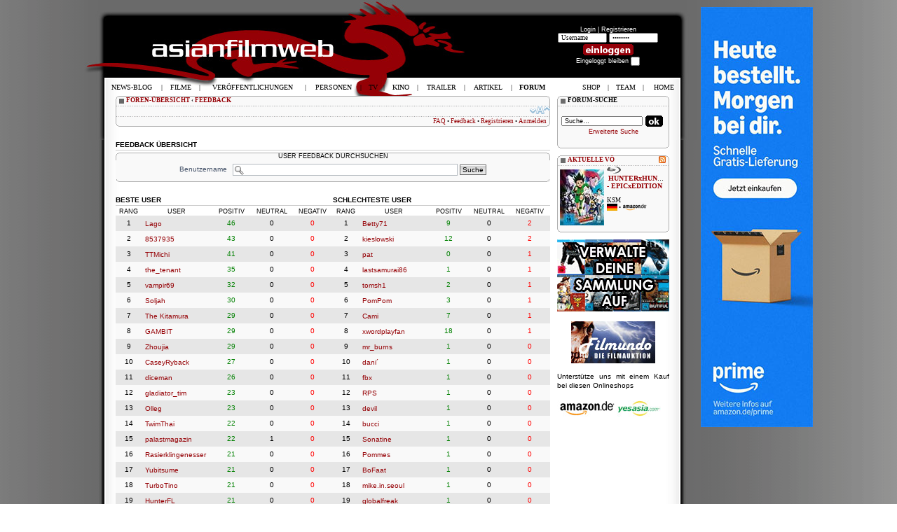

--- FILE ---
content_type: text/html; charset=UTF-8
request_url: https://asianfilmweb.de/forum/feedback.php?sid=94a6651bdab98fe2815c1088460a2ef1
body_size: 9543
content:
<!DOCTYPE html PUBLIC "-//W3C//DTD XHTML 1.0 Strict//EN" "http://www.w3.org/TR/xhtml1/DTD/xhtml1-strict.dtd">
<html xmlns="http://www.w3.org/1999/xhtml" dir="ltr" lang="de" xml:lang="de">
<head>

<meta http-equiv="content-type" content="text/html; charset=UTF-8" />
<meta http-equiv="content-style-type" content="text/css" />
<meta http-equiv="content-language" content="de" />
<meta http-equiv="imagetoolbar" content="no" />
<meta name="resource-type" content="document" />
<meta name="distribution" content="global" />
<meta name="copyright" content="2000, 2002, 2005, 2007 phpBB Group" />
<meta name="keywords" content="" />
<meta name="description" content="" />
<title>asianfilmweb &bull; User Feedback</title>

<!--
	phpBB style name: prosilver
	Based on style:   prosilver (this is the default phpBB3 style)
	Original author:  Tom Beddard ( http://www.subBlue.com/ )
	Modified by:      
	
	NOTE: This page was generated by phpBB, the free open-source bulletin board package.
	      The phpBB Group is not responsible for the content of this page and forum. For more information
	      about phpBB please visit http://www.phpbb.com
-->

<script type="text/javascript">
// <![CDATA[
	var jump_page = 'Gib die Nummer der Seite an, zu der du gehen möchtest.:';
	var on_page = '';
	var per_page = '';
	var base_url = '';
	var style_cookie = 'phpBBstyle';
	var onload_functions = new Array();
	var onunload_functions = new Array();

	
	/**
	* Find a member
	*/
	function find_username(url)
	{
		popup(url, 760, 570, '_usersearch');
		return false;
	}

	/**
	* New function for handling multiple calls to window.onload and window.unload by pentapenguin
	*/
	window.onload = function()
	{
		for (var i = 0; i < onload_functions.length; i++)
		{
			eval(onload_functions[i]);
		}
	}

	window.onunload = function()
	{
		for (var i = 0; i < onunload_functions.length; i++)
		{
			eval(onunload_functions[i]);
		}
	}

// ]]>
</script>
<script type="text/javascript" src="./styles/prosilver/template/styleswitcher.js"></script>
<script type="text/javascript" src="./styles/prosilver/template/forum_fn.js"></script>
<link href="../styles.css" rel="stylesheet" type="text/css" />
<link href="./styles/prosilver/theme/print.css" rel="stylesheet" type="text/css" media="print" title="printonly" />
<link href="./style.php?sid=e89806be57bfec97dd5f63cf03c98914&amp;id=1&amp;lang=de" rel="stylesheet" type="text/css" media="screen, projection" />

<link href="./styles/prosilver/theme/normal.css" rel="stylesheet" type="text/css" title="A" />
<link href="./styles/prosilver/theme/medium.css" rel="alternate stylesheet" type="text/css" title="A+" />
<link href="./styles/prosilver/theme/large.css" rel="alternate stylesheet" type="text/css" title="A++" />
<!-- MOD: SHMK USER FEEDBACK -->
<link href="./styles/prosilver/theme/feedback_style.css" rel="stylesheet" type="text/css" />
<!-- END: SHMK USER FEEDBACK --><link rel="alternate" type="application/rss+xml" title="News-Blog RSS" href="https://asianfilmweb.de/forum/rss.php" />
<link rel="alternate" type="application/rss+xml" title="Filmrezensionen RSS" href="https://asianfilmweb.de/filme.xml" />
<link rel="alternate" type="application/rss+xml" title="Ver&ouml;ffentlichungen RSS" href="https://asianfilmweb.de/veroeffentlichungen.xml" />
<link rel="icon" href=/favicon.ico sizes="16x16 32x32 48x48 64x64 128x128" type="image/vnd.microsoft.icon">
<script type="text/javascript" src="https://asianfilmweb.de/trailer/swfobject.js"></script>
<script type="text/javascript" src="https://asianfilmweb.de/yetii.js"></script>
<script type="text/javascript">
function setCookie(name, value, expires, path, domain, secure)
{
	var myCookie = name + "=" + escape(value) +
		((expires) ? "; expires=" + expires : "") +
		((path) ? "; path=" + path : "") +
		((domain) ? "; domain=" + domain : "") +
		((secure) ? "; secure" : "");

	document.cookie = myCookie;
}

function deleteCookie(name, path, domain, secure)
{
	var myCookie = name + "=; expires=Thu, 01 Jan 1970 00:00:00 GMT" +
		((path) ? "; path=" + path : "") +
		((domain) ? "; domain=" + domain : "") +
		((secure) ? "; secure" : "");

	document.cookie = myCookie;
}

function getCookie(name)
{
	var results = document.cookie.match(name + '=(.*)(;|$)');
	if (results)
		return unescape(results[1]);
	else
		return null;
}
</script>
<!--<script>
  var _comscore = _comscore || [];
  _comscore.push({ c1: "2", c2: "6035233" });
  (function() {
    var s = document.createElement("script"), el = document.getElementsByTagName("script")[0]; s.async = true;
    s.src = (document.location.protocol == "https:" ? "https://sb" : "http://b") + ".scorecardresearch.com/beacon.js";
    el.parentNode.insertBefore(s, el);
  })();
</script>
<noscript>
  <img src="http://b.scorecardresearch.com/p?c1=2&c2=6035233&cv=2.0&cj=1" />
</noscript>-->
<script async src="https://pagead2.googlesyndication.com/pagead/js/adsbygoogle.js?client=ca-pub-9994392124270528"
     crossorigin="anonymous"></script>
</head>
<body id="phpbb" class="section-feedback ltr">
<div id="wrapper">
<div>
	<div id="banner" style="position:relative;width:1040px;top:10px;margin:0 auto;">
		<div style="float:left;width:805px;margin-left:75px;padding:0;"></div>
		<div style="float:right;width:160px;margin:0 auto;padding:0px;text-align:center;"><!--<script type="text/javascript" language="javascript" src="http://www2.glam.com/app/site/affiliate/viewChannelModule.act?mName=viewAdJs&affiliateId=1620955328&adSize=160x600,300x600"></script>-->
<script language='JavaScript' type='text/javascript' src='https://asianfilmweb.de/php/phpAdsNew/adx.js'></script>
<script language='JavaScript' type='text/javascript'>
<!--
   if (!document.phpAds_used) document.phpAds_used = ',';
   phpAds_random = new String (Math.random()); phpAds_random = phpAds_random.substring(2,11);
   
   document.write ("<" + "script language='JavaScript' type='text/javascript' src='");
   document.write ("https://asianfilmweb.de/php/phpAdsNew/adjs.php?n=" + phpAds_random);
   document.write ("&amp;what=zone:6");
   document.write ("&amp;exclude=" + document.phpAds_used);
   if (document.referrer)
      document.write ("&amp;referer=" + escape(document.referrer));
   document.write ("'><" + "/script>");
//-->
</script><noscript><a href='https://asianfilmweb.de/php/phpAdsNew/adclick.php?n=aa9290f0' target='_blank'><img src='https://asianfilmweb.de/php/phpAdsNew/adview.php?what=zone:6&amp;n=aa9290f0' border='0' alt=''></a></noscript></div>
	</div>
</div>
<div id="background"><div id="oben"><div id="unten">
<table width="820" height="112" border="0" align="center" style="margin-bottom:1px;">
  <tr><td colspan="3" height="22"></td></tr>
  <tr>
    <td width="480" height="90"><a href="http://patreon.com/asianfilmweb" target="_blank"><div style="float:right;width:160px;height:90px;"></div></a></td><td width="160" valign="top" style="padding-top:15px"><table width="160">
    <script language="JavaScript">
var kalenderwoche = "04";
var heute = "2026-01-21";
var monat = "01";
</script>
<tr><td align="center"><span style="font-weight:normal; font-size:9px; color:white">Login | <a class="user" href="ucp.?mode=register&amp;sid=e89806be57bfec97dd5f63cf03c98914">Registrieren</a><br />
            <form method="POST" action="ucp.php?mode=login">
            <input name="username" onBlur="if (value == '') {value = 'Username'} "onFocus="if (value == 'Username') {value =''}" value="Username" type="text" class="login">
            <input type="password" name="password" onBlur="if (value == '') {value = 'Passwort'} "onFocus="if (value == 'Passwort') {value =''}" value="Passwort" type="text" class="login"><br><input type="image" value="Login" name="login" src="../user_einloggen.gif" width="80" height="20" align="absmiddle"><br />
            Eingeloggt bleiben <input type="checkbox" name="autologin"></span><br />
            <input type="hidden" name="redirect" value="./../feedback.php">
            </form>    	   	
    </td></tr></table></td>
    <!--<td width="137" align="center" valign="top"><a href="http://filme.fantasticzero.de?utm_source=asianfilmweb&utm_medium=fzlogo&utm_campaign=logo" target="_blank"><img src="../fantasticzero.gif" width="85" height="85" border="0" hspace="12"></a></td>-->
  </tr>
</table>
<table width="820" height="20" border="0" align="center" style="margin-bottom:4px;"><tr><td><img src="../menu.gif" name="menu" width="1" height="1"></td></tr></table>
<table width="790" border="0" align="center" >
  <tr><td valign="top">
  <table width="620" border="0">
  	<tr>
	  <td>
<div id="wrap">
	<a id="top" name="top" accesskey="t"></a>
  <div id="page-header">
  <table class="navbar">
  	<tr><td span style="padding-top: 1px; padding-left: 15px; padding-right: 15px;">	  
				<a href="./index.php?sid=e89806be57bfec97dd5f63cf03c98914" accesskey="h"><span style="text-transform: uppercase; font-weight: bold;">Foren-Übersicht</span></a>  <strong>&#8249;</strong> <a href="./feedback.php?sid=e89806be57bfec97dd5f63cf03c98914"><span style="text-transform: uppercase; font-weight: bold;">Feedback</span></a>        </td></tr><tr><td><div id="rechts"><a href="#" onclick="fontsizeup(); return false;" class="fontsize" title="Ändere Schriftgröße">Ändere Schriftgröße</a></div>
									<div style="padding-left:5px;padding-top:4px;">
									</div>
			  </td></tr><tr><td class="unten">			
			  <div id="rechts">
				<a href="./faq.php?sid=e89806be57bfec97dd5f63cf03c98914" title="Häufig gestellte Fragen">FAQ</a> &bull; 
				<!-- MOD: SHMK USER FEEDBACK -->
				  <a href="./feedback.php?sid=e89806be57bfec97dd5f63cf03c98914" title="User Feedback anschauen">Feedback</a>  &bull; 
				  <!-- END: SHMK USER FEEDBACK --><a href="./ucp.php?mode=register&amp;sid=e89806be57bfec97dd5f63cf03c98914">Registrieren</a>  &bull; 					<a href="./ucp.php?mode=login&amp;sid=e89806be57bfec97dd5f63cf03c98914" title="Anmelden" accesskey="l">Anmelden</a>
							  </div>
		</td></tr>
	</table>
  </div>
	<a name="start_here"></a>
	<div id="page-body">
		
		 
<div style="width:620px;">

<h3>Feedback&nbsp;&Uuml;bersicht</h3>
<form action="./feedback.php?mode=feedback&amp;sid=e89806be57bfec97dd5f63cf03c98914" method="post">
<div class="forumbg_blank">
<div class="inner">
<table class="table1" cellspacing="1">
<thead><tr><th>User Feedback durchsuchen</th></tr></thead>
<tbody>
<tr class="bg1">
<td><div align="center">
<label>Benutzername</label>
<input class="inputbox search" type="text" style="width:300px;" class="post" name="username" />
<input class="button2" name="submit" type="submit" value="Suche" /></div>
</td>
</tr>
</tbody>
</table>
<table class="box_gross_620"><tr><td class="unten_blank"></td></tr></table></div>
</div>
</form>

<table style="width:100%;">
<tr valign="top">
<td style="width:50%;">

<h3>Beste User</h3>
<div class="inner"><table class="table1" cellspacing="1">
<thead>
<tr><th style="width:12%;">Rang</th><th>User</th><th style="width:19%;">Positiv</th><th style="width:19%;">Neutral</th><th style="width:19%;">Negativ</th></tr>
</thead>
<tbody>
	<tr class="bg2" style="text-align:center;">
	<td>1</td>
	<td style="text-align:left;">
	<a href="./feedback.php?mode=feedback&amp;username=Lago&amp;sid=e89806be57bfec97dd5f63cf03c98914" style="color:; vertical-align:middle;">Lago</a>
	</td>
	<td><span class="positive">46</span></td>
	<td><span class="neutral">0</span></td>
	<td><span class="negative">0</span></td>
	</tr>
	<tr class="bg1" style="text-align:center;">
	<td>2</td>
	<td style="text-align:left;">
	<a href="./feedback.php?mode=feedback&amp;username=8537935&amp;sid=e89806be57bfec97dd5f63cf03c98914" style="color:; vertical-align:middle;">8537935</a>
	</td>
	<td><span class="positive">43</span></td>
	<td><span class="neutral">0</span></td>
	<td><span class="negative">0</span></td>
	</tr>
	<tr class="bg2" style="text-align:center;">
	<td>3</td>
	<td style="text-align:left;">
	<a href="./feedback.php?mode=feedback&amp;username=TTMichi&amp;sid=e89806be57bfec97dd5f63cf03c98914" style="color:; vertical-align:middle;">TTMichi</a>
	</td>
	<td><span class="positive">41</span></td>
	<td><span class="neutral">0</span></td>
	<td><span class="negative">0</span></td>
	</tr>
	<tr class="bg1" style="text-align:center;">
	<td>4</td>
	<td style="text-align:left;">
	<a href="./feedback.php?mode=feedback&amp;username=the_tenant&amp;sid=e89806be57bfec97dd5f63cf03c98914" style="color:; vertical-align:middle;">the_tenant</a>
	</td>
	<td><span class="positive">35</span></td>
	<td><span class="neutral">0</span></td>
	<td><span class="negative">0</span></td>
	</tr>
	<tr class="bg2" style="text-align:center;">
	<td>5</td>
	<td style="text-align:left;">
	<a href="./feedback.php?mode=feedback&amp;username=vampir69&amp;sid=e89806be57bfec97dd5f63cf03c98914" style="color:; vertical-align:middle;">vampir69</a>
	</td>
	<td><span class="positive">32</span></td>
	<td><span class="neutral">0</span></td>
	<td><span class="negative">0</span></td>
	</tr>
	<tr class="bg1" style="text-align:center;">
	<td>6</td>
	<td style="text-align:left;">
	<a href="./feedback.php?mode=feedback&amp;username=Soljah&amp;sid=e89806be57bfec97dd5f63cf03c98914" style="color:; vertical-align:middle;">Soljah</a>
	</td>
	<td><span class="positive">30</span></td>
	<td><span class="neutral">0</span></td>
	<td><span class="negative">0</span></td>
	</tr>
	<tr class="bg2" style="text-align:center;">
	<td>7</td>
	<td style="text-align:left;">
	<a href="./feedback.php?mode=feedback&amp;username=The+Kitamura&amp;sid=e89806be57bfec97dd5f63cf03c98914" style="color:; vertical-align:middle;">The Kitamura</a>
	</td>
	<td><span class="positive">29</span></td>
	<td><span class="neutral">0</span></td>
	<td><span class="negative">0</span></td>
	</tr>
	<tr class="bg1" style="text-align:center;">
	<td>8</td>
	<td style="text-align:left;">
	<a href="./feedback.php?mode=feedback&amp;username=GAMBIT&amp;sid=e89806be57bfec97dd5f63cf03c98914" style="color:; vertical-align:middle;">GAMBIT</a>
	</td>
	<td><span class="positive">29</span></td>
	<td><span class="neutral">0</span></td>
	<td><span class="negative">0</span></td>
	</tr>
	<tr class="bg2" style="text-align:center;">
	<td>9</td>
	<td style="text-align:left;">
	<a href="./feedback.php?mode=feedback&amp;username=Zhoujia&amp;sid=e89806be57bfec97dd5f63cf03c98914" style="color:; vertical-align:middle;">Zhoujia</a>
	</td>
	<td><span class="positive">29</span></td>
	<td><span class="neutral">0</span></td>
	<td><span class="negative">0</span></td>
	</tr>
	<tr class="bg1" style="text-align:center;">
	<td>10</td>
	<td style="text-align:left;">
	<a href="./feedback.php?mode=feedback&amp;username=CaseyRyback&amp;sid=e89806be57bfec97dd5f63cf03c98914" style="color:; vertical-align:middle;">CaseyRyback</a>
	</td>
	<td><span class="positive">27</span></td>
	<td><span class="neutral">0</span></td>
	<td><span class="negative">0</span></td>
	</tr>
	<tr class="bg2" style="text-align:center;">
	<td>11</td>
	<td style="text-align:left;">
	<a href="./feedback.php?mode=feedback&amp;username=diceman&amp;sid=e89806be57bfec97dd5f63cf03c98914" style="color:; vertical-align:middle;">diceman</a>
	</td>
	<td><span class="positive">26</span></td>
	<td><span class="neutral">0</span></td>
	<td><span class="negative">0</span></td>
	</tr>
	<tr class="bg1" style="text-align:center;">
	<td>12</td>
	<td style="text-align:left;">
	<a href="./feedback.php?mode=feedback&amp;username=gladiator_tim&amp;sid=e89806be57bfec97dd5f63cf03c98914" style="color:; vertical-align:middle;">gladiator_tim</a>
	</td>
	<td><span class="positive">23</span></td>
	<td><span class="neutral">0</span></td>
	<td><span class="negative">0</span></td>
	</tr>
	<tr class="bg2" style="text-align:center;">
	<td>13</td>
	<td style="text-align:left;">
	<a href="./feedback.php?mode=feedback&amp;username=Olleg&amp;sid=e89806be57bfec97dd5f63cf03c98914" style="color:; vertical-align:middle;">Olleg</a>
	</td>
	<td><span class="positive">23</span></td>
	<td><span class="neutral">0</span></td>
	<td><span class="negative">0</span></td>
	</tr>
	<tr class="bg1" style="text-align:center;">
	<td>14</td>
	<td style="text-align:left;">
	<a href="./feedback.php?mode=feedback&amp;username=TwimThai&amp;sid=e89806be57bfec97dd5f63cf03c98914" style="color:; vertical-align:middle;">TwimThai</a>
	</td>
	<td><span class="positive">22</span></td>
	<td><span class="neutral">0</span></td>
	<td><span class="negative">0</span></td>
	</tr>
	<tr class="bg2" style="text-align:center;">
	<td>15</td>
	<td style="text-align:left;">
	<a href="./feedback.php?mode=feedback&amp;username=palastmagazin&amp;sid=e89806be57bfec97dd5f63cf03c98914" style="color:; vertical-align:middle;">palastmagazin</a>
	</td>
	<td><span class="positive">22</span></td>
	<td><span class="neutral">1</span></td>
	<td><span class="negative">0</span></td>
	</tr>
	<tr class="bg1" style="text-align:center;">
	<td>16</td>
	<td style="text-align:left;">
	<a href="./feedback.php?mode=feedback&amp;username=Rasierklingenesser&amp;sid=e89806be57bfec97dd5f63cf03c98914" style="color:; vertical-align:middle;">Rasierklingenesser</a>
	</td>
	<td><span class="positive">21</span></td>
	<td><span class="neutral">0</span></td>
	<td><span class="negative">0</span></td>
	</tr>
	<tr class="bg2" style="text-align:center;">
	<td>17</td>
	<td style="text-align:left;">
	<a href="./feedback.php?mode=feedback&amp;username=Yubitsume&amp;sid=e89806be57bfec97dd5f63cf03c98914" style="color:; vertical-align:middle;">Yubitsume</a>
	</td>
	<td><span class="positive">21</span></td>
	<td><span class="neutral">0</span></td>
	<td><span class="negative">0</span></td>
	</tr>
	<tr class="bg1" style="text-align:center;">
	<td>18</td>
	<td style="text-align:left;">
	<a href="./feedback.php?mode=feedback&amp;username=TurboTino&amp;sid=e89806be57bfec97dd5f63cf03c98914" style="color:; vertical-align:middle;">TurboTino</a>
	</td>
	<td><span class="positive">21</span></td>
	<td><span class="neutral">0</span></td>
	<td><span class="negative">0</span></td>
	</tr>
	<tr class="bg2" style="text-align:center;">
	<td>19</td>
	<td style="text-align:left;">
	<a href="./feedback.php?mode=feedback&amp;username=HunterFL&amp;sid=e89806be57bfec97dd5f63cf03c98914" style="color:; vertical-align:middle;">HunterFL</a>
	</td>
	<td><span class="positive">21</span></td>
	<td><span class="neutral">0</span></td>
	<td><span class="negative">0</span></td>
	</tr>
	<tr class="bg1" style="text-align:center;">
	<td>20</td>
	<td style="text-align:left;">
	<a href="./feedback.php?mode=feedback&amp;username=Sven&amp;sid=e89806be57bfec97dd5f63cf03c98914" style="color:; vertical-align:middle;">Sven</a>
	</td>
	<td><span class="positive">20</span></td>
	<td><span class="neutral">0</span></td>
	<td><span class="negative">0</span></td>
	</tr>
	<tr class="bg2" style="text-align:center;">
	<td>21</td>
	<td style="text-align:left;">
	<a href="./feedback.php?mode=feedback&amp;username=metalsteak80&amp;sid=e89806be57bfec97dd5f63cf03c98914" style="color:; vertical-align:middle;">metalsteak80</a>
	</td>
	<td><span class="positive">20</span></td>
	<td><span class="neutral">0</span></td>
	<td><span class="negative">0</span></td>
	</tr>
	<tr class="bg1" style="text-align:center;">
	<td>22</td>
	<td style="text-align:left;">
	<a href="./feedback.php?mode=feedback&amp;username=Storm&amp;sid=e89806be57bfec97dd5f63cf03c98914" style="color:; vertical-align:middle;">Storm</a>
	</td>
	<td><span class="positive">18</span></td>
	<td><span class="neutral">0</span></td>
	<td><span class="negative">0</span></td>
	</tr>
	<tr class="bg2" style="text-align:center;">
	<td>23</td>
	<td style="text-align:left;">
	<a href="./feedback.php?mode=feedback&amp;username=takeshi&amp;sid=e89806be57bfec97dd5f63cf03c98914" style="color:; vertical-align:middle;">takeshi</a>
	</td>
	<td><span class="positive">18</span></td>
	<td><span class="neutral">0</span></td>
	<td><span class="negative">0</span></td>
	</tr>
	<tr class="bg1" style="text-align:center;">
	<td>24</td>
	<td style="text-align:left;">
	<a href="./feedback.php?mode=feedback&amp;username=xwordplayfan&amp;sid=e89806be57bfec97dd5f63cf03c98914" style="color:; vertical-align:middle;">xwordplayfan</a>
	</td>
	<td><span class="positive">18</span></td>
	<td><span class="neutral">0</span></td>
	<td><span class="negative">1</span></td>
	</tr>
	<tr class="bg2" style="text-align:center;">
	<td>25</td>
	<td style="text-align:left;">
	<a href="./feedback.php?mode=feedback&amp;username=DarkTNT&amp;sid=e89806be57bfec97dd5f63cf03c98914" style="color:; vertical-align:middle;">DarkTNT</a>
	</td>
	<td><span class="positive">17</span></td>
	<td><span class="neutral">0</span></td>
	<td><span class="negative">0</span></td>
	</tr>
	<tr class="bg1" style="text-align:center;">
	<td>26</td>
	<td style="text-align:left;">
	<a href="./feedback.php?mode=feedback&amp;username=Do+As+Fatality&amp;sid=e89806be57bfec97dd5f63cf03c98914" style="color:; vertical-align:middle;">Do As Fatality</a>
	</td>
	<td><span class="positive">17</span></td>
	<td><span class="neutral">0</span></td>
	<td><span class="negative">0</span></td>
	</tr>
	<tr class="bg2" style="text-align:center;">
	<td>27</td>
	<td style="text-align:left;">
	<a href="./feedback.php?mode=feedback&amp;username=Flaming+Brother&amp;sid=e89806be57bfec97dd5f63cf03c98914" style="color:; vertical-align:middle;">Flaming Brother</a>
	</td>
	<td><span class="positive">17</span></td>
	<td><span class="neutral">0</span></td>
	<td><span class="negative">0</span></td>
	</tr>
	<tr class="bg1" style="text-align:center;">
	<td>28</td>
	<td style="text-align:left;">
	<a href="./feedback.php?mode=feedback&amp;username=TheMaster&amp;sid=e89806be57bfec97dd5f63cf03c98914" style="color:; vertical-align:middle;">TheMaster</a>
	</td>
	<td><span class="positive">16</span></td>
	<td><span class="neutral">0</span></td>
	<td><span class="negative">0</span></td>
	</tr>
	<tr class="bg2" style="text-align:center;">
	<td>29</td>
	<td style="text-align:left;">
	<a href="./feedback.php?mode=feedback&amp;username=Morty21&amp;sid=e89806be57bfec97dd5f63cf03c98914" style="color:; vertical-align:middle;">Morty21</a>
	</td>
	<td><span class="positive">15</span></td>
	<td><span class="neutral">0</span></td>
	<td><span class="negative">0</span></td>
	</tr>
	<tr class="bg1" style="text-align:center;">
	<td>30</td>
	<td style="text-align:left;">
	<a href="./feedback.php?mode=feedback&amp;username=biohaZard&amp;sid=e89806be57bfec97dd5f63cf03c98914" style="color:; vertical-align:middle;">biohaZard</a>
	</td>
	<td><span class="positive">15</span></td>
	<td><span class="neutral">0</span></td>
	<td><span class="negative">0</span></td>
	</tr>
<tr><td class="bg1" colspan="5"><a href="./feedback.php?mode=best&amp;sid=e89806be57bfec97dd5f63cf03c98914">weitere User</a></td></tr>
</tbody>
</table>
</div>
<br>
</td>
<td>

<h3>Schlechteste User</h3>
<div class="inner"><table class="table1" cellspacing="1">
<thead>
<tr><th style="width:12%;">Rang</th><th>User</th><th style="width:19%;">Positiv</th><th style="width:19%;">Neutral</th><th style="width:19%;">Negativ</th></tr>
</thead>
<tbody>
	<tr class="bg2" style="text-align:center;">
	<td>1</td>
	<td style="text-align:left;">
	<a href="./feedback.php?mode=feedback&amp;username=Betty71&amp;sid=e89806be57bfec97dd5f63cf03c98914" style="color:; vertical-align:middle;">Betty71</a>
	</td>
	<td><span class="positive">9</span></td>
	<td><span class="neutral">0</span></td>
	<td><span class="negative">2</span></td>
	</tr>
	<tr class="bg1" style="text-align:center;">
	<td>2</td>
	<td style="text-align:left;">
	<a href="./feedback.php?mode=feedback&amp;username=kieslowski&amp;sid=e89806be57bfec97dd5f63cf03c98914" style="color:; vertical-align:middle;">kieslowski</a>
	</td>
	<td><span class="positive">12</span></td>
	<td><span class="neutral">0</span></td>
	<td><span class="negative">2</span></td>
	</tr>
	<tr class="bg2" style="text-align:center;">
	<td>3</td>
	<td style="text-align:left;">
	<a href="./feedback.php?mode=feedback&amp;username=pat&amp;sid=e89806be57bfec97dd5f63cf03c98914" style="color:; vertical-align:middle;">pat</a>
	</td>
	<td><span class="positive">0</span></td>
	<td><span class="neutral">0</span></td>
	<td><span class="negative">1</span></td>
	</tr>
	<tr class="bg1" style="text-align:center;">
	<td>4</td>
	<td style="text-align:left;">
	<a href="./feedback.php?mode=feedback&amp;username=lastsamurai86&amp;sid=e89806be57bfec97dd5f63cf03c98914" style="color:; vertical-align:middle;">lastsamurai86</a>
	</td>
	<td><span class="positive">1</span></td>
	<td><span class="neutral">0</span></td>
	<td><span class="negative">1</span></td>
	</tr>
	<tr class="bg2" style="text-align:center;">
	<td>5</td>
	<td style="text-align:left;">
	<a href="./feedback.php?mode=feedback&amp;username=tomsh1&amp;sid=e89806be57bfec97dd5f63cf03c98914" style="color:; vertical-align:middle;">tomsh1</a>
	</td>
	<td><span class="positive">2</span></td>
	<td><span class="neutral">0</span></td>
	<td><span class="negative">1</span></td>
	</tr>
	<tr class="bg1" style="text-align:center;">
	<td>6</td>
	<td style="text-align:left;">
	<a href="./feedback.php?mode=feedback&amp;username=PomPom&amp;sid=e89806be57bfec97dd5f63cf03c98914" style="color:; vertical-align:middle;">PomPom</a>
	</td>
	<td><span class="positive">3</span></td>
	<td><span class="neutral">0</span></td>
	<td><span class="negative">1</span></td>
	</tr>
	<tr class="bg2" style="text-align:center;">
	<td>7</td>
	<td style="text-align:left;">
	<a href="./feedback.php?mode=feedback&amp;username=Cami&amp;sid=e89806be57bfec97dd5f63cf03c98914" style="color:; vertical-align:middle;">Cami</a>
	</td>
	<td><span class="positive">7</span></td>
	<td><span class="neutral">0</span></td>
	<td><span class="negative">1</span></td>
	</tr>
	<tr class="bg1" style="text-align:center;">
	<td>8</td>
	<td style="text-align:left;">
	<a href="./feedback.php?mode=feedback&amp;username=xwordplayfan&amp;sid=e89806be57bfec97dd5f63cf03c98914" style="color:; vertical-align:middle;">xwordplayfan</a>
	</td>
	<td><span class="positive">18</span></td>
	<td><span class="neutral">0</span></td>
	<td><span class="negative">1</span></td>
	</tr>
	<tr class="bg2" style="text-align:center;">
	<td>9</td>
	<td style="text-align:left;">
	<a href="./feedback.php?mode=feedback&amp;username=mr_burns&amp;sid=e89806be57bfec97dd5f63cf03c98914" style="color:; vertical-align:middle;">mr_burns</a>
	</td>
	<td><span class="positive">1</span></td>
	<td><span class="neutral">0</span></td>
	<td><span class="negative">0</span></td>
	</tr>
	<tr class="bg1" style="text-align:center;">
	<td>10</td>
	<td style="text-align:left;">
	<a href="./feedback.php?mode=feedback&amp;username=dani%C2%B4&amp;sid=e89806be57bfec97dd5f63cf03c98914" style="color:; vertical-align:middle;">dani´</a>
	</td>
	<td><span class="positive">1</span></td>
	<td><span class="neutral">0</span></td>
	<td><span class="negative">0</span></td>
	</tr>
	<tr class="bg2" style="text-align:center;">
	<td>11</td>
	<td style="text-align:left;">
	<a href="./feedback.php?mode=feedback&amp;username=fbx&amp;sid=e89806be57bfec97dd5f63cf03c98914" style="color:; vertical-align:middle;">fbx</a>
	</td>
	<td><span class="positive">1</span></td>
	<td><span class="neutral">0</span></td>
	<td><span class="negative">0</span></td>
	</tr>
	<tr class="bg1" style="text-align:center;">
	<td>12</td>
	<td style="text-align:left;">
	<a href="./feedback.php?mode=feedback&amp;username=RPS&amp;sid=e89806be57bfec97dd5f63cf03c98914" style="color:; vertical-align:middle;">RPS</a>
	</td>
	<td><span class="positive">1</span></td>
	<td><span class="neutral">0</span></td>
	<td><span class="negative">0</span></td>
	</tr>
	<tr class="bg2" style="text-align:center;">
	<td>13</td>
	<td style="text-align:left;">
	<a href="./feedback.php?mode=feedback&amp;username=devil&amp;sid=e89806be57bfec97dd5f63cf03c98914" style="color:; vertical-align:middle;">devil</a>
	</td>
	<td><span class="positive">1</span></td>
	<td><span class="neutral">0</span></td>
	<td><span class="negative">0</span></td>
	</tr>
	<tr class="bg1" style="text-align:center;">
	<td>14</td>
	<td style="text-align:left;">
	<a href="./feedback.php?mode=feedback&amp;username=bucci&amp;sid=e89806be57bfec97dd5f63cf03c98914" style="color:; vertical-align:middle;">bucci</a>
	</td>
	<td><span class="positive">1</span></td>
	<td><span class="neutral">0</span></td>
	<td><span class="negative">0</span></td>
	</tr>
	<tr class="bg2" style="text-align:center;">
	<td>15</td>
	<td style="text-align:left;">
	<a href="./feedback.php?mode=feedback&amp;username=Sonatine&amp;sid=e89806be57bfec97dd5f63cf03c98914" style="color:; vertical-align:middle;">Sonatine</a>
	</td>
	<td><span class="positive">1</span></td>
	<td><span class="neutral">0</span></td>
	<td><span class="negative">0</span></td>
	</tr>
	<tr class="bg1" style="text-align:center;">
	<td>16</td>
	<td style="text-align:left;">
	<a href="./feedback.php?mode=feedback&amp;username=Pommes&amp;sid=e89806be57bfec97dd5f63cf03c98914" style="color:; vertical-align:middle;">Pommes</a>
	</td>
	<td><span class="positive">1</span></td>
	<td><span class="neutral">0</span></td>
	<td><span class="negative">0</span></td>
	</tr>
	<tr class="bg2" style="text-align:center;">
	<td>17</td>
	<td style="text-align:left;">
	<a href="./feedback.php?mode=feedback&amp;username=BoFaat&amp;sid=e89806be57bfec97dd5f63cf03c98914" style="color:; vertical-align:middle;">BoFaat</a>
	</td>
	<td><span class="positive">1</span></td>
	<td><span class="neutral">0</span></td>
	<td><span class="negative">0</span></td>
	</tr>
	<tr class="bg1" style="text-align:center;">
	<td>18</td>
	<td style="text-align:left;">
	<a href="./feedback.php?mode=feedback&amp;username=mike.in.seoul&amp;sid=e89806be57bfec97dd5f63cf03c98914" style="color:; vertical-align:middle;">mike.in.seoul</a>
	</td>
	<td><span class="positive">1</span></td>
	<td><span class="neutral">0</span></td>
	<td><span class="negative">0</span></td>
	</tr>
	<tr class="bg2" style="text-align:center;">
	<td>19</td>
	<td style="text-align:left;">
	<a href="./feedback.php?mode=feedback&amp;username=globalfreak&amp;sid=e89806be57bfec97dd5f63cf03c98914" style="color:; vertical-align:middle;">globalfreak</a>
	</td>
	<td><span class="positive">1</span></td>
	<td><span class="neutral">0</span></td>
	<td><span class="negative">0</span></td>
	</tr>
	<tr class="bg1" style="text-align:center;">
	<td>20</td>
	<td style="text-align:left;">
	<a href="./feedback.php?mode=feedback&amp;username=Unbezwingbar&amp;sid=e89806be57bfec97dd5f63cf03c98914" style="color:; vertical-align:middle;">Unbezwingbar</a>
	</td>
	<td><span class="positive">1</span></td>
	<td><span class="neutral">0</span></td>
	<td><span class="negative">0</span></td>
	</tr>
	<tr class="bg2" style="text-align:center;">
	<td>21</td>
	<td style="text-align:left;">
	<a href="./feedback.php?mode=feedback&amp;username=Schwolles&amp;sid=e89806be57bfec97dd5f63cf03c98914" style="color:; vertical-align:middle;">Schwolles</a>
	</td>
	<td><span class="positive">1</span></td>
	<td><span class="neutral">0</span></td>
	<td><span class="negative">0</span></td>
	</tr>
	<tr class="bg1" style="text-align:center;">
	<td>22</td>
	<td style="text-align:left;">
	<a href="./feedback.php?mode=feedback&amp;username=Master_mo&amp;sid=e89806be57bfec97dd5f63cf03c98914" style="color:; vertical-align:middle;">Master_mo</a>
	</td>
	<td><span class="positive">1</span></td>
	<td><span class="neutral">0</span></td>
	<td><span class="negative">0</span></td>
	</tr>
	<tr class="bg2" style="text-align:center;">
	<td>23</td>
	<td style="text-align:left;">
	<a href="./feedback.php?mode=feedback&amp;username=Jumper&amp;sid=e89806be57bfec97dd5f63cf03c98914" style="color:; vertical-align:middle;">Jumper</a>
	</td>
	<td><span class="positive">1</span></td>
	<td><span class="neutral">0</span></td>
	<td><span class="negative">0</span></td>
	</tr>
	<tr class="bg1" style="text-align:center;">
	<td>24</td>
	<td style="text-align:left;">
	<a href="./feedback.php?mode=feedback&amp;username=LeeroyGreen&amp;sid=e89806be57bfec97dd5f63cf03c98914" style="color:; vertical-align:middle;">LeeroyGreen</a>
	</td>
	<td><span class="positive">1</span></td>
	<td><span class="neutral">0</span></td>
	<td><span class="negative">0</span></td>
	</tr>
	<tr class="bg2" style="text-align:center;">
	<td>25</td>
	<td style="text-align:left;">
	<a href="./feedback.php?mode=feedback&amp;username=Christian1987&amp;sid=e89806be57bfec97dd5f63cf03c98914" style="color:; vertical-align:middle;">Christian1987</a>
	</td>
	<td><span class="positive">1</span></td>
	<td><span class="neutral">0</span></td>
	<td><span class="negative">0</span></td>
	</tr>
	<tr class="bg1" style="text-align:center;">
	<td>26</td>
	<td style="text-align:left;">
	<a href="./feedback.php?mode=feedback&amp;username=The+Swordzman&amp;sid=e89806be57bfec97dd5f63cf03c98914" style="color:; vertical-align:middle;">The Swordzman</a>
	</td>
	<td><span class="positive">1</span></td>
	<td><span class="neutral">0</span></td>
	<td><span class="negative">0</span></td>
	</tr>
	<tr class="bg2" style="text-align:center;">
	<td>27</td>
	<td style="text-align:left;">
	<a href="./feedback.php?mode=feedback&amp;username=Umbra&amp;sid=e89806be57bfec97dd5f63cf03c98914" style="color:; vertical-align:middle;">Umbra</a>
	</td>
	<td><span class="positive">1</span></td>
	<td><span class="neutral">0</span></td>
	<td><span class="negative">0</span></td>
	</tr>
	<tr class="bg1" style="text-align:center;">
	<td>28</td>
	<td style="text-align:left;">
	<a href="./feedback.php?mode=feedback&amp;username=boomer&amp;sid=e89806be57bfec97dd5f63cf03c98914" style="color:; vertical-align:middle;">boomer</a>
	</td>
	<td><span class="positive">1</span></td>
	<td><span class="neutral">0</span></td>
	<td><span class="negative">0</span></td>
	</tr>
	<tr class="bg2" style="text-align:center;">
	<td>29</td>
	<td style="text-align:left;">
	<a href="./feedback.php?mode=feedback&amp;username=LouZihFear&amp;sid=e89806be57bfec97dd5f63cf03c98914" style="color:; vertical-align:middle;">LouZihFear</a>
	</td>
	<td><span class="positive">1</span></td>
	<td><span class="neutral">0</span></td>
	<td><span class="negative">0</span></td>
	</tr>
	<tr class="bg1" style="text-align:center;">
	<td>30</td>
	<td style="text-align:left;">
	<a href="./feedback.php?mode=feedback&amp;username=Elektro&amp;sid=e89806be57bfec97dd5f63cf03c98914" style="color:; vertical-align:middle;">Elektro</a>
	</td>
	<td><span class="positive">1</span></td>
	<td><span class="neutral">0</span></td>
	<td><span class="negative">0</span></td>
	</tr>
<tr><td class="bg1" colspan="5"><a href="./feedback.php?mode=worst&amp;sid=e89806be57bfec97dd5f63cf03c98914">weitere User</a></td></tr>
</tbody>
</table>
</div>

</td>
</tr>
</table>
</div>
<br>

</div>
	<!-- AIR-Box mod addition - starts here -->
	<script type="text/javascript" src="./styles/prosilver/template/mootools.js"></script>
	<script type="text/javascript" src="./styles/prosilver/template/airbox.js"></script>
	<link rel="stylesheet" href="./styles/prosilver/theme/slimbox_css/slimbox.css" type="text/css" media="screen" />
	<!-- AIR-Box mod addition - ends here -->
<div id="page-footer">

	<table class="navbar2"><tr><td class="inhalt">

		<ul class="linklist">
			<li class="icon-home"><a href="./index.php?sid=e89806be57bfec97dd5f63cf03c98914" accesskey="h">Foren-Übersicht</a></li>
							<li class="rightside"><a href="./memberlist.php?mode=leaders&amp;sid=e89806be57bfec97dd5f63cf03c98914">Das Team</a> &bull; <a href="./ucp.php?mode=delete_cookies&amp;sid=e89806be57bfec97dd5f63cf03c98914">Alle Cookies des Boards löschen</a> &bull; Alle Zeiten sind UTC + 1 Stunde [ Sommerzeit ]</li>
		</ul>
		
	</td></tr><tr><td class="unten"></td></tr></table>
	
<!--
	We request you retain the full copyright notice below including the link to www.phpbb.com.
	This not only gives respect to the large amount of time given freely by the developers
	but also helps build interest, traffic and use of phpBB3. If you (honestly) cannot retain
	the full copyright we ask you at least leave in place the "Powered by phpBB" line, with
	"phpBB" linked to www.phpbb.com. If you refuse to include even this then support on our
	forums may be affected.

	The phpBB Group : 2006
//-->

	<div class="copyright">Powered by <a href="http://www.phpbb.com/">phpBB</a> &copy; 2000, 2002, 2005, 2007 phpBB Group
		<br />Deutsche Übersetzung durch <a href="http://www.phpbb.de/">phpBB.de</a>	</div>
</div>

</div>

<div>
	<a id="bottom" name="bottom" accesskey="z"></a>
	<img src="./cron.php?cron_type=tidy_cache&amp;sid=e89806be57bfec97dd5f63cf03c98914" width="1" height="1" alt="cron" /></div>
    </td></tr></table><p></td><td width="10"></td><td width="160" valign="top">
 		  <table class="box_klein_160"><tr><td class="titel">FORUM-SUCHE</td></tr>
    <tr><td height="60" align="center" valign="middle">
				<form action="./search.php?sid=e89806be57bfec97dd5f63cf03c98914" method="post" id="search">
				<fieldset>
					<input name="keywords" id="keywords" type="text" title="Suche nach Begriffen" class="suche_rechts" value="Suche…" onclick="if(this.value=='Suche…')this.value='';" onblur="if(this.value=='')this.value='Suche…';" /><input type="image" value="Suche" src="ok.gif" width="27" height="20"><br />
					<a href="./search.php?sid=e89806be57bfec97dd5f63cf03c98914" title="Zeigt die erweiterten Suchoptionen an">Erweiterte Suche</a>         </fieldset>
				</form>
		</td></tr>
	<tr><td class="unten"></td></tr></table><br>
		<table class="box_klein_160"><tr><td style="padding-top:1px;padding-left:15px;padding-right:5px;font-weight:bold;"><div id="rechts"><a href="../veroeffentlichungen.xml"><img src="../blog/rss.gif" alt="RSS-Feed abonnieren" border="0" class="vo_bilder"></a></div><a class="titel_link" href="../index.php?site=vo&mt=01">AKTUELLE V&Ouml;</a></td></tr><tr><td><div id="tab-container-2"><ul id="tab-container-2-nav" style="list-style:none;display:none;"><li><a href="#tab1">tab</a></li><li><a href="#tab2">tab</a></li><li><a href="#tab3">tab</a></li><li><a href="#tab4">tab</a></li><li><a href="#tab5">tab</a></li><li><a href="#tab6">tab</a></li><li><a href="#tab7">tab</a></li><li><a href="#tab8">tab</a></li><li><a href="#tab9">tab</a></li><li><a href="#tab10">tab</a></li><li><a href="#tab11">tab</a></li><li><a href="#tab12">tab</a></li><li><a href="#tab13">tab</a></li></ul><div class="tab" id="tab1" style="display:none;"><div style="float:left;margin:4px;"><img src="../veroeffentlichungen/cover/hunterxhunterepicxeditionbr_dt.jpg" border="1"></div><div style="margin-top:4px;margin-right:4px;text-overflow:ellipsis;overflow:hidden;"><img src="../veroeffentlichungen/icon_bluray.gif" class="vo_bilder" alt="BLURAY">&nbsp;<a href="../index.php?site=vo&nr=8469"><span style="margin-top:4px;font-size:1.1em;font-weight:bold;">HUNTERxHUNTER - EPICxEDITION</span></a><br><span class="tahoma"><br>KSM<br><img src="../veroeffentlichungen/index_deutschland.gif" border="1" class="vo_bilder" alt="Deutschland"> &bull; <a href="http://www.amazon.de/exec/obidos/ASIN/B0FRSVTSS3/asianfilmweb-21" target="_blank"><img src="../veroeffentlichungen/index_amazon.de.gif" width="35" height="10" class="vo_bilder" border="0"></a><br></span></div></div><div class="tab" id="tab2" style="display:none;"><div style="float:left;margin:4px;"><img src="../veroeffentlichungen/cover/frombureaucrattovillainessdadsbeenreincarnatedbr_dt.jpg" border="1"></div><div style="margin-top:4px;margin-right:4px;text-overflow:ellipsis;overflow:hidden;"><img src="../veroeffentlichungen/icon_bluray.gif" class="vo_bilder" alt="BLURAY">&nbsp;<a href="../index.php?site=vo&nr=8504"><span style="margin-top:4px;font-size:1.1em;font-weight:bold;">From Bureaucrat To Villainess: Dad’s...</span></a><br><span class="tahoma"><br>KSM<br><img src="../veroeffentlichungen/index_deutschland.gif" border="1" class="vo_bilder" alt="Deutschland"> &bull; <a href="http://www.amazon.de/exec/obidos/ASIN/B0FWRMTDDM/asianfilmweb-21" target="_blank"><img src="../veroeffentlichungen/index_amazon.de.gif" width="35" height="10" class="vo_bilder" border="0"></a><br></span></div></div><div class="tab" id="tab3" style="display:none;"><div style="float:left;margin:4px;"><img src="../veroeffentlichungen/cover/cyberpunkedgerunnersnebr_dt.jpg" border="1"></div><div style="margin-top:4px;margin-right:4px;text-overflow:ellipsis;overflow:hidden;"><img src="../veroeffentlichungen/icon_bluray.gif" class="vo_bilder" alt="BLURAY">&nbsp;<a href="../index.php?site=vo&nr=8503"><span style="margin-top:4px;font-size:1.1em;font-weight:bold;">Cyberpunk: Edgerunners</span></a><br><span class="tahoma"><br>KSM<br><img src="../veroeffentlichungen/index_deutschland.gif" border="1" class="vo_bilder" alt="Deutschland"> &bull; <a href="http://www.amazon.de/exec/obidos/ASIN/B0FWR37G1X/asianfilmweb-21" target="_blank"><img src="../veroeffentlichungen/index_amazon.de.gif" width="35" height="10" class="vo_bilder" border="0"></a><br></span></div></div><div class="tab" id="tab4" style="display:none;"><div style="float:left;margin:4px;"><img src="../veroeffentlichungen/cover/ameundyukidiewolfskinder_dt.jpg" border="1"></div><div style="margin-top:4px;margin-right:4px;text-overflow:ellipsis;overflow:hidden;"><img src="../veroeffentlichungen/icon_dvd.gif" class="vo_bilder" alt="DVD">&nbsp;<a href="../index.php?site=vo&nr=8484"><span style="margin-top:4px;font-size:1.1em;font-weight:bold;">Ame &amp; Yuki - Die Wolfskinder</span></a><br><span class="tahoma"><br>KSM<br><img src="../veroeffentlichungen/index_deutschland.gif" border="1" class="vo_bilder" alt="Deutschland"> &bull; <a href="http://www.amazon.de/exec/obidos/ASIN/B0FKT2K8QK/asianfilmweb-21" target="_blank"><img src="../veroeffentlichungen/index_amazon.de.gif" width="35" height="10" class="vo_bilder" border="0"></a><br></span></div></div><div class="tab" id="tab5" style="display:none;"><div style="float:left;margin:4px;"><img src="../veroeffentlichungen/cover/devilsbr_dt.jpg" border="1"></div><div style="margin-top:4px;margin-right:4px;text-overflow:ellipsis;overflow:hidden;"><img src="../veroeffentlichungen/icon_bluray.gif" class="vo_bilder" alt="BLURAY">&nbsp;<a href="../index.php?site=vo&nr=8492"><span style="margin-top:4px;font-size:1.1em;font-weight:bold;">Devils - Im Körper des Killers</span></a><br><span class="tahoma"><span style="color:#6c6c6c;">Devils</span><br><br>Splendid<br><img src="../veroeffentlichungen/index_deutschland.gif" border="1" class="vo_bilder" alt="Deutschland"> &bull; <a href="http://www.amazon.de/exec/obidos/ASIN/B0FX3GJKJ7/asianfilmweb-21" target="_blank"><img src="../veroeffentlichungen/index_amazon.de.gif" width="35" height="10" class="vo_bilder" border="0"></a><br></span></div></div><div class="tab" id="tab6" style="display:none;"><div style="float:left;margin:4px;"><img src="../veroeffentlichungen/cover/ameundyukidiewolfskinderbr_dt.jpg" border="1"></div><div style="margin-top:4px;margin-right:4px;text-overflow:ellipsis;overflow:hidden;"><img src="../veroeffentlichungen/icon_bluray.gif" class="vo_bilder" alt="BLURAY">&nbsp;<a href="../index.php?site=vo&nr=8396"><span style="margin-top:4px;font-size:1.1em;font-weight:bold;">Ame &amp; Yuki - Die Wolfskinder</span></a><br><span class="tahoma"><br>KSM<br><img src="../veroeffentlichungen/index_deutschland.gif" border="1" class="vo_bilder" alt="Deutschland"> &bull; <a href="http://www.amazon.de/exec/obidos/ASIN/B0FFT9VKHY/asianfilmweb-21" target="_blank"><img src="../veroeffentlichungen/index_amazon.de.gif" width="35" height="10" class="vo_bilder" border="0"></a><br></span></div></div><div class="tab" id="tab7" style="display:none;"><div style="float:left;margin:4px;"><img src="../veroeffentlichungen/cover/ameundyukidiewolfskinder4kls_dt.jpg" border="1"></div><div style="margin-top:4px;margin-right:4px;text-overflow:ellipsis;overflow:hidden;"><img src="../veroeffentlichungen/icon_4kuhd.gif" class="vo_bilder" alt="4KUHD">&nbsp;<a href="../index.php?site=vo&nr=8397"><span style="margin-top:4px;font-size:1.1em;font-weight:bold;">Ame &amp; Yuki - Die Wolfskinder -...</span></a><br><span class="tahoma"><br>KSM<br><img src="../veroeffentlichungen/index_deutschland.gif" border="1" class="vo_bilder" alt="Deutschland"> &bull; <a href="http://www.amazon.de/exec/obidos/ASIN/B0FFTB14VW/asianfilmweb-21" target="_blank"><img src="../veroeffentlichungen/index_amazon.de.gif" width="35" height="10" class="vo_bilder" border="0"></a><br></span></div></div><div class="tab" id="tab8" style="display:none;"><div style="float:left;margin:4px;"><img src="../veroeffentlichungen/cover/summerwarsksm4ksb_dt.jpg" border="1"></div><div style="margin-top:4px;margin-right:4px;text-overflow:ellipsis;overflow:hidden;"><img src="../veroeffentlichungen/icon_4kuhd.gif" class="vo_bilder" alt="4KUHD">&nbsp;<a href="../index.php?site=vo&nr=8419"><span style="margin-top:4px;font-size:1.1em;font-weight:bold;">Summer Wars - Limited 4K Ultra HD &amp;...</span></a><br><span class="tahoma"><br>KSM<br><img src="../veroeffentlichungen/index_deutschland.gif" border="1" class="vo_bilder" alt="Deutschland"> &bull; <a href="http://www.amazon.de/exec/obidos/ASIN/B0FJSHFWWG/asianfilmweb-21" target="_blank"><img src="../veroeffentlichungen/index_amazon.de.gif" width="35" height="10" class="vo_bilder" border="0"></a><br></span></div></div><div class="tab" id="tab9" style="display:none;"><div style="float:left;margin:4px;"><img src="../veroeffentlichungen/cover/torturedbr_dt.jpg" border="1"></div><div style="margin-top:4px;margin-right:4px;text-overflow:ellipsis;overflow:hidden;"><img src="../veroeffentlichungen/icon_bluray.gif" class="vo_bilder" alt="BLURAY">&nbsp;<a href="../index.php?site=vo&nr=8480"><span style="margin-top:4px;font-size:1.1em;font-weight:bold;">Tortured - Dein letztes Date</span></a><br><span class="tahoma"><span style="color:#6c6c6c;">Kolektor</span><br><br>Busch Media Group<br><img src="../veroeffentlichungen/index_deutschland.gif" border="1" class="vo_bilder" alt="Deutschland"> &bull; <a href="http://www.amazon.de/exec/obidos/ASIN/B0G226LMYD/asianfilmweb-21" target="_blank"><img src="../veroeffentlichungen/index_amazon.de.gif" width="35" height="10" class="vo_bilder" border="0"></a><br></span></div></div><div class="tab" id="tab10" style="display:none;"><div style="float:left;margin:4px;"><img src="../veroeffentlichungen/cover/summerwarsksm_dt.jpg" border="1"></div><div style="margin-top:4px;margin-right:4px;text-overflow:ellipsis;overflow:hidden;"><img src="../veroeffentlichungen/icon_dvd.gif" class="vo_bilder" alt="DVD">&nbsp;<a href="../index.php?site=vo&nr=8420"><span style="margin-top:4px;font-size:1.1em;font-weight:bold;">Summer Wars</span></a><br><span class="tahoma"><br>KSM<br><img src="../veroeffentlichungen/index_deutschland.gif" border="1" class="vo_bilder" alt="Deutschland"> &bull; <a href="http://www.amazon.de/exec/obidos/ASIN/B0FJSHV88W/asianfilmweb-21" target="_blank"><img src="../veroeffentlichungen/index_amazon.de.gif" width="35" height="10" class="vo_bilder" border="0"></a><br></span></div></div><div class="tab" id="tab11" style="display:none;"><div style="float:left;margin:4px;"><img src="../veroeffentlichungen/cover/tortured_dt.jpg" border="1"></div><div style="margin-top:4px;margin-right:4px;text-overflow:ellipsis;overflow:hidden;"><img src="../veroeffentlichungen/icon_dvd.gif" class="vo_bilder" alt="DVD">&nbsp;<a href="../index.php?site=vo&nr=8481"><span style="margin-top:4px;font-size:1.1em;font-weight:bold;">Tortured - Dein letztes Date</span></a><br><span class="tahoma"><span style="color:#6c6c6c;">Kolektor</span><br><br>Busch Media Group<br><img src="../veroeffentlichungen/index_deutschland.gif" border="1" class="vo_bilder" alt="Deutschland"> &bull; <a href="http://www.amazon.de/exec/obidos/ASIN/B0G23CNN63/asianfilmweb-21" target="_blank"><img src="../veroeffentlichungen/index_amazon.de.gif" width="35" height="10" class="vo_bilder" border="0"></a><br></span></div></div><div class="tab" id="tab12" style="display:none;"><div style="float:left;margin:4px;"><img src="../veroeffentlichungen/cover/devils_dt.jpg" border="1"></div><div style="margin-top:4px;margin-right:4px;text-overflow:ellipsis;overflow:hidden;"><img src="../veroeffentlichungen/icon_dvd.gif" class="vo_bilder" alt="DVD">&nbsp;<a href="../index.php?site=vo&nr=8493"><span style="margin-top:4px;font-size:1.1em;font-weight:bold;">Devils - Im Körper des Killers</span></a><br><span class="tahoma"><span style="color:#6c6c6c;">Devils</span><br><br>Splendid<br><img src="../veroeffentlichungen/index_deutschland.gif" border="1" class="vo_bilder" alt="Deutschland"> &bull; <a href="http://www.amazon.de/exec/obidos/ASIN/B0FWVN6VJL/asianfilmweb-21" target="_blank"><img src="../veroeffentlichungen/index_amazon.de.gif" width="35" height="10" class="vo_bilder" border="0"></a><br></span></div></div><div class="tab" id="tab13" style="display:none;"><div style="float:left;margin:4px;"><img src="../veroeffentlichungen/cover/summerwarsksmbr_dt.jpg" border="1"></div><div style="margin-top:4px;margin-right:4px;text-overflow:ellipsis;overflow:hidden;"><img src="../veroeffentlichungen/icon_bluray.gif" class="vo_bilder" alt="BLURAY">&nbsp;<a href="../index.php?site=vo&nr=8418"><span style="margin-top:4px;font-size:1.1em;font-weight:bold;">Summer Wars</span></a><br><span class="tahoma"><br>KSM<br><img src="../veroeffentlichungen/index_deutschland.gif" border="1" class="vo_bilder" alt="Deutschland"> &bull; <a href="http://www.amazon.de/exec/obidos/ASIN/B0FJSDMQNJ/asianfilmweb-21" target="_blank"><img src="../veroeffentlichungen/index_amazon.de.gif" width="35" height="10" class="vo_bilder" border="0"></a><br></span></div></div></div><script type="text/javascript"> 
				var tabber2 = new Yetii({ 
				id: 'tab-container-2',
				interval: 4
			}); 
			</script></td></tr><tr><td class="unten"></td></tr></table><br>	  <div align="center"><div style="text-align:center;width:160px;"><a href="https://hochaufgeloest.de" target="_blank"><img src="https://asianfilmweb.de/banner/hochaufgeloest_afw.gif" border="0"></a></div>
<div style="text-align:center;width:120px;margin-top:12px;"><a href="http://www.filmundo.de/horrorfilme-ab-18/" target="_blank" title="Horrorfilme"><img src="https://asianfilmweb.de/banner/filmundo_120x60_09.jpg" border="0" alt="Horrorfilme" title="Horrorfilme"></a></div>
<div style="width:160px;text-align:justify;margin-top:10px;"><p>Unterst&uuml;tze uns mit einem Kauf bei diesen Onlineshops</p><a href="https://www.amazon.de?&linkCode=ll2&tag=hongkongfilmweb&linkId=208129beee16bffc21e9a6164577204c&language=de_DE&ref_=as_li_ss_tl" target="_blank"><img src="https://asianfilmweb.de/banner/amazon.jpg" border="0" hspace="2" vspace="4"></a><a href="http://track.webgains.com/click.html?wgcampaignid=32521&wgprogramid=231" target="_blank"><img src="https://asianfilmweb.de/banner/yesasia.jpg" border="0" hspace="2" vspace="4"></a></div></div></td></tr>     
  </table></td></tr></table>
<script src="https://www.google-analytics.com/urchin.js" type="text/javascript">
</script>
<script type="text/javascript">
_uacct = "UA-992389-1";
urchinTracker();
</script>
	<!-- DHTML Menu Builder Loader Code START -->
<div id="dmbri" style="position:absolute;">
<img src="../dmb_i.gif" name="dmbif" width="1" height="1" alt="" />
<img src="../dmb_m.gif" name="dmbjs" width="1" height="1" alt="" />
</div>
<!-- DMB Highlight END -->
<table width="790" height="60" border="0" align="center"><tr><td><div style="float:left;padding-top:8px;padding-right:20px;"><a href="#wrap"><img src="../background_unten_top.gif" alt="Nach oben" border="0"></a></div></td>
<td><div style="text-align:center;font-size:9px;color:#fff;">Das Bild- & Videomaterial unterliegt dem Copyright des jeweiligen Rechteinhabers.<br>Text & Webdesign &#169 1996-2026 asianfilmweb.de. Alle Rechte vorbehalten. <a class="header" href="mailto:webmaster@asianfilmweb.de">Kontakt</a> | <a class="header" href="../index.php?site=impressum">Impressum</a> | <a class="header" href="../index.php?site=datenschutz">Datenschutz</a></div></td>
<!--<td><div style="float:right;">
<script type="text/javascript" language="JavaScript">
brash_affiliate_id = '1620955328';
brash_logo_type = 'GEnter';
brash_logo_size = '200x24';
color_or_grayscale_flag ='';
brash_logo_color = 'blk';
brash_gs_logo_color = 'wht';
brash_logo_country = 'DE';
</script>
<script src="http://www8.glam.com/js/widgets/brash_logo.js"></script>
</div>
</td>-->
</tr></table>
</div></div>
</div>
<!--<script type="text/javascript" language="javascript" src="http://www2.glam.com/app/site/affiliate/viewChannelModule.act?mName=viewAdJs&affiliateId=1620955328&adSize=888x12"></script>-->
<script type="text/javascript">
var rimPath=null;var rjsPath=null;var rPath2Root=null;function InitRelCode(){var iImg;var jImg;var tObj;if(!document.layers){iImg=document.images['dmbif'];jImg=document.images['dmbjs'];tObj=jImg;}else{tObj=document.layers['dmbri'];if(tObj){iImg=tObj.document.images['dmbif'];jImg=tObj.document.images['dmbjs'];}}if(!tObj){window.setTimeout("InitRelCode()",700);return false;}rimPath=_gp(iImg.src);rjsPath=_gp(jImg.src);rPath2Root=rjsPath+"../";return true;}function _purl(u){return xrep(xrep(u,"%%REP%%",rPath2Root),"\\","/");}function _fip(img){if(img.src.indexOf("%%REL%%")!=-1) img.src=rimPath+img.src.split("%%REL%%")[1];return img.src;}function _gp(p){return p.substr(0,p.lastIndexOf("/")+1);}function xrep(s,f,n){if(s) s=s.split(f).join(n);return s;}InitRelCode();
</script>
<script type="text/javascript">
/* <![CDATA[ */function LoadMenus() {if(!rjsPath){window.setTimeout("LoadMenus()", 10);return false;}var navVer = navigator.appVersion;
if(navVer.substr(0,3) >= 4)
if((navigator.appName=="Netscape") && (parseInt(navigator.appVersion)==4)) {
document.write('<' + 'script type="text/javascript" src="' + rjsPath + 'nsmenu.js"><\/script\>');
} else {
document.write('<' + 'script type="text/javascript" src="' + rjsPath + 'iemenu.js"><\/script\>');
}return true;}LoadMenus();/* ]]> */</script>
<!-- DHTML Menu Builder Loader Code END --><!-- DMB Highlight START --><script language="JavaScript">dmbHighlightTBItem(1, 'FORUM');</script>
<script type="text/javascript" src="https://ajax.googleapis.com/ajax/libs/jquery/1.7.1/jquery.min.js"></script>
<script type="text/javascript">
		function detectAdblockUser() {

			var adBlock = 0;

				if (typeof adblocked == 'undefined')
				//if (typeof window.glam_session == 'undefined')//
			  adBlock = 1;
				
			if (adBlock)
			{
						if (!getCookie("overlayMessage"))
						{
							var docHeight = $(document).height();
							$("<div id='darkoverlay'></div>").appendTo("body");
							$("#darkoverlay").height(docHeight);
							$("#darkoverlay").css({"position":"absolute", "top":"0px", "left":"0px", "z-index":"98", "opacity":"0.6", "background-color":"black", "width":"100%"});

							var adblockOverlay = '<div style="position:absolute;width:512px;background-color:#fff;top:200px;left:50%;margin-left:-256px;z-index:99"><div style="text-align:center;margin:26px 0px 6px 0px;"><img src="/banner/adblock.jpg" width="500" height="375"></a></div><a href="#" style="display:block;font-weight:bold;position:absolute;right:6px;top:6px;color:black;text-decoration:none;" id="closeOverlayMessage">Schliessen</a></div>';
							$(adblockOverlay).appendTo("body");
							$("#closeOverlayMessage").click(function (e) {
								e.preventDefault();
								$(this).parent().hide();
								$("#darkoverlay").hide();
							});

							var expires = new Date();
							var expiresSeconds = 2592000;
							expires.setMilliseconds(expiresSeconds * 1000);
							expires = expires.toGMTString();
							setCookie('overlayMessage', 1, expires, '/', false, false);
						}
			}
		}
		$(document).ready(function() {
			detectAdblockUser();
		});
</script>
</body>
</html>

--- FILE ---
content_type: text/html; charset=utf-8
request_url: https://www.google.com/recaptcha/api2/aframe
body_size: 265
content:
<!DOCTYPE HTML><html><head><meta http-equiv="content-type" content="text/html; charset=UTF-8"></head><body><script nonce="GeU1DNI2EJhelhulwbh5CA">/** Anti-fraud and anti-abuse applications only. See google.com/recaptcha */ try{var clients={'sodar':'https://pagead2.googlesyndication.com/pagead/sodar?'};window.addEventListener("message",function(a){try{if(a.source===window.parent){var b=JSON.parse(a.data);var c=clients[b['id']];if(c){var d=document.createElement('img');d.src=c+b['params']+'&rc='+(localStorage.getItem("rc::a")?sessionStorage.getItem("rc::b"):"");window.document.body.appendChild(d);sessionStorage.setItem("rc::e",parseInt(sessionStorage.getItem("rc::e")||0)+1);localStorage.setItem("rc::h",'1768965125215');}}}catch(b){}});window.parent.postMessage("_grecaptcha_ready", "*");}catch(b){}</script></body></html>